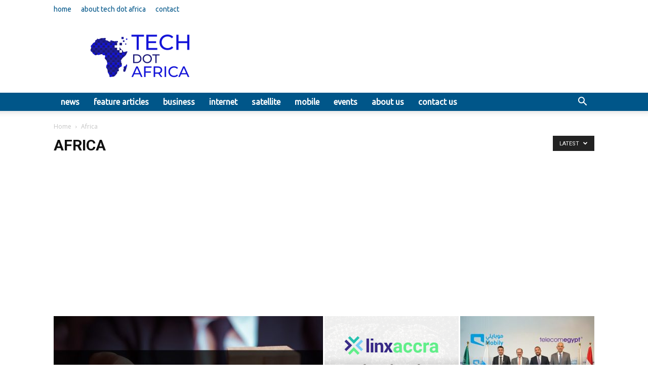

--- FILE ---
content_type: text/html; charset=utf-8
request_url: https://www.google.com/recaptcha/api2/aframe
body_size: 269
content:
<!DOCTYPE HTML><html><head><meta http-equiv="content-type" content="text/html; charset=UTF-8"></head><body><script nonce="UGWXfXaBwX4THhiXH_Kw_A">/** Anti-fraud and anti-abuse applications only. See google.com/recaptcha */ try{var clients={'sodar':'https://pagead2.googlesyndication.com/pagead/sodar?'};window.addEventListener("message",function(a){try{if(a.source===window.parent){var b=JSON.parse(a.data);var c=clients[b['id']];if(c){var d=document.createElement('img');d.src=c+b['params']+'&rc='+(localStorage.getItem("rc::a")?sessionStorage.getItem("rc::b"):"");window.document.body.appendChild(d);sessionStorage.setItem("rc::e",parseInt(sessionStorage.getItem("rc::e")||0)+1);localStorage.setItem("rc::h",'1768978177421');}}}catch(b){}});window.parent.postMessage("_grecaptcha_ready", "*");}catch(b){}</script></body></html>

--- FILE ---
content_type: application/javascript; charset=utf-8
request_url: https://fundingchoicesmessages.google.com/f/AGSKWxVIRQisOs4LKpjV8rRUnuD6JBCFdr4l3EhKLkvlCr0GoXv3EzmIQBx7gJc7d7E62cppMS_l2ZP6F2QfWXgXOETmmWlx_nejK8Ld5_njnVbNyFCaysutmRzpIzOKMW3sLaueC5xTx4_ojaLDFOOml83zol9eC8Li3JCAhxzRs0t52agsACttRkSrxiir/_/ad-left./ads/elementViewability./markpop.js/glam_ads.-Web-Advert.
body_size: -1289
content:
window['970b5836-01f5-401b-8739-d1019db1f14a'] = true;